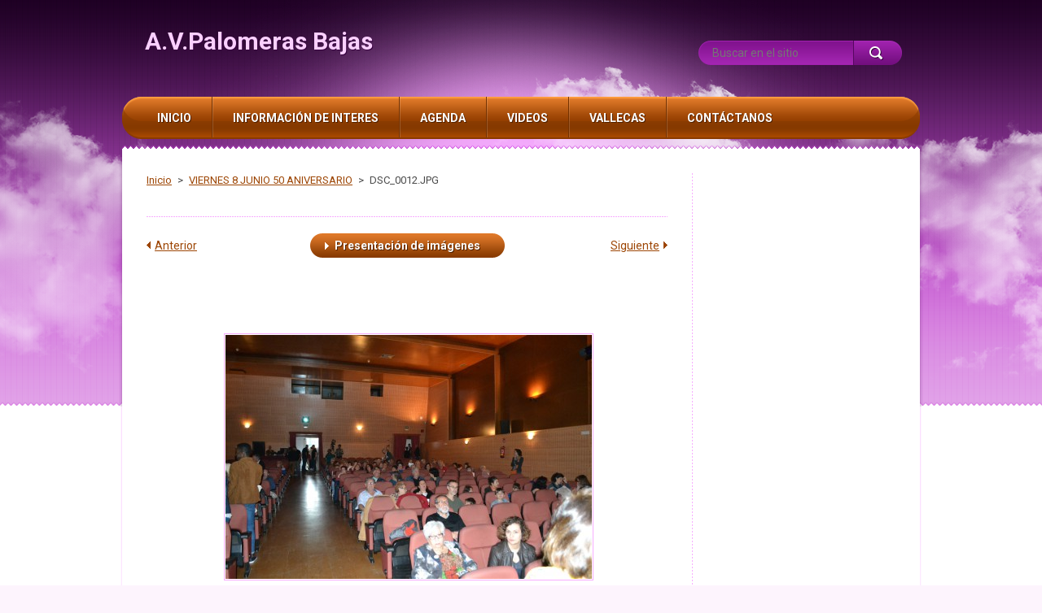

--- FILE ---
content_type: text/html; charset=UTF-8
request_url: https://www.avpalomerasbajas.es/album/viernes-8-junio-50-aniversario/dsc-0012-jpg/
body_size: 4248
content:
<!DOCTYPE html>
<!--[if lt IE 7]> <html class="lt-ie10 lt-ie9 lt-ie8 lt-ie7" lang="es"> <![endif]-->
<!--[if IE 7]>    <html class="lt-ie10 lt-ie9 lt-ie8" lang="es"> <![endif]-->
<!--[if IE 8]>    <html class="lt-ie10 lt-ie9" lang="es"> <![endif]-->    
<!--[if IE 9]>    <html class="lt-ie10" lang="es"> <![endif]-->   
<!--[if gt IE 9]><!--> 
<html lang="es"> 
<!--<![endif]-->
    <head>
        <base href="https://www.avpalomerasbajas.es/">
  <meta charset="utf-8">
  <meta name="description" content="">
  <meta name="keywords" content="">
  <meta name="generator" content="Webnode">
  <meta name="apple-mobile-web-app-capable" content="yes">
  <meta name="apple-mobile-web-app-status-bar-style" content="black">
  <meta name="format-detection" content="telephone=no">
    <link rel="icon" type="image/svg+xml" href="/favicon.svg" sizes="any">  <link rel="icon" type="image/svg+xml" href="/favicon16.svg" sizes="16x16">  <link rel="icon" href="/favicon.ico"><link rel="canonical" href="https://www.avpalomerasbajas.es/album/viernes-8-junio-50-aniversario/dsc-0012-jpg/">
<script type="text/javascript">(function(i,s,o,g,r,a,m){i['GoogleAnalyticsObject']=r;i[r]=i[r]||function(){
			(i[r].q=i[r].q||[]).push(arguments)},i[r].l=1*new Date();a=s.createElement(o),
			m=s.getElementsByTagName(o)[0];a.async=1;a.src=g;m.parentNode.insertBefore(a,m)
			})(window,document,'script','//www.google-analytics.com/analytics.js','ga');ga('create', 'UA-797705-6', 'auto',{"name":"wnd_header"});ga('wnd_header.set', 'dimension1', 'W1');ga('wnd_header.set', 'anonymizeIp', true);ga('wnd_header.send', 'pageview');var pageTrackerAllTrackEvent=function(category,action,opt_label,opt_value){ga('send', 'event', category, action, opt_label, opt_value)};</script>
  <link rel="alternate" type="application/rss+xml" href="https://avpalomerasbajas.es/rss/all.xml" title="Ver todos los artículos">
<!--[if lte IE 9]><style type="text/css">.cke_skin_webnode iframe {vertical-align: baseline !important;}</style><![endif]-->
 
        <meta http-equiv="X-UA-Compatible" content="IE=edge" /> 
        <title>DSC_0012.JPG :: A.V.Palomeras Bajas</title>       
        <meta name="viewport" content="width=1000" />
        <link href="https://fonts.googleapis.com/css?family=Roboto:300,400,700&subset=latin,cyrillic-ext,latin-ext,cyrillic" rel="stylesheet" type="text/css" />
        <link rel="stylesheet" href="https://d11bh4d8fhuq47.cloudfront.net/_system/skins/v1/50001327/css/style.css" />  
    
				<script type="text/javascript">
				/* <![CDATA[ */
					
					if (typeof(RS_CFG) == 'undefined') RS_CFG = new Array();
					RS_CFG['staticServers'] = new Array('https://d11bh4d8fhuq47.cloudfront.net/');
					RS_CFG['skinServers'] = new Array('https://d11bh4d8fhuq47.cloudfront.net/');
					RS_CFG['filesPath'] = 'https://www.avpalomerasbajas.es/_files/';
					RS_CFG['filesAWSS3Path'] = 'https://2ec916b67a.clvaw-cdnwnd.com/c18420350270f20e3ab48f93e59fe713/';
					RS_CFG['lbClose'] = 'Cerrar';
					RS_CFG['skin'] = 'default';
					if (!RS_CFG['labels']) RS_CFG['labels'] = new Array();
					RS_CFG['systemName'] = 'Webnode';
						
					RS_CFG['responsiveLayout'] = 0;
					RS_CFG['mobileDevice'] = 0;
					RS_CFG['labels']['copyPasteSource'] = 'Leer más:';
					
				/* ]]> */
				</script><script type="text/javascript" src="https://d11bh4d8fhuq47.cloudfront.net/_system/client/js/compressed/frontend.package.1-3-108.js?ph=2ec916b67a"></script><style type="text/css"></style></head>
    <body>    <div id="siteBg"><div id="headBg">
        <div id="site">
        
            <!-- HEADER -->
            <div id="header">
                <div id="logoZone">
                    <div id="logo"><a href="home/" title="Ir a la página de inicio."><span id="rbcSystemIdentifierLogo">A.V.Palomeras Bajas</span></a></div>                    <div id="moto"><span id="rbcCompanySlogan" class="rbcNoStyleSpan"></span></div>
                </div>
            </div>
            <!-- /HEADER -->

            <div class="cleaner"><!-- / --></div>

            <!-- MAIN -->
            <div id="main">
                <div id="mainLine">
                    <div id="mainContent">
                        <!-- NAVIGATOR -->
                        <div id="pageNavigator" class="rbcContentBlock">            <div id="navizone">            <a class="navFirstPage" href="/home/">Inicio</a>        <span><span> &gt; </span></span>          <a href="home/">VIERNES 8 JUNIO 50 ANIVERSARIO</a>        <span><span> &gt; </span></span>          <span id="navCurrentPage">DSC_0012.JPG</span>                       </div>        <div class="cleaner"><!-- / --></div>            </div>                        <!-- /NAVIGATOR -->                    
                        <!-- CONTENT -->
                        <div class="content">
                            

    
		           
        <div class="box">
            <h1></h1>
            <div class="photofull">  
                              
                <div class="pagination">
                    <div class="paginationContent">
                        <div class="before">
	
        <a class="prev" title="Anterior" href="/album/viernes-8-junio-50-aniversario/dsc-0011-jpg/" onclick="RubicusFrontendIns.showPhotogalleryImage(this.href);"><span>Anterior</span></a>

    </div>
                        <div class="control">
                            <a id="slideshowControl" onclick="RubicusFrontendIns.startSlideshow(); return(false);" onmouseover="this.className='enableControl hover'" onmouseout="this.className='enableControl'" title="Comenzar la presentación de imágenes">
                                <span>Presentación de imágenes</span>
                            </a>
                            <script type="text/javascript"> if ( RubicusFrontendIns.isPhotogalleryAjaxMode() ) { document.getElementById('slideshowControl').className = "enableControl"; } </script>
                        </div>
                        <div class="after">
                            

        <a class="next" title="Siguiente" href="/album/viernes-8-junio-50-aniversario/dsc-0013-jpg/" onclick="RubicusFrontendIns.showPhotogalleryImage(this.href);"><span>Siguiente</span></a>

    
                        </div>
                    </div>
                </div>								
  					
                <div class="cleaner"><!-- / --></div>
                                                        
                <span class="image"><span>
                    <a href="/images/200015622-79ca57ac4f/DSC_0012.JPG?s3=1" onclick="return !window.open(this.href);" title="La página se mostrará en una ventana nueva.">
                        <img src="https://2ec916b67a.clvaw-cdnwnd.com/c18420350270f20e3ab48f93e59fe713/system_preview_detail_200015622-79ca57ac4f/DSC_0012.JPG" width="450" height="300" alt="" onload="RubicusFrontendIns.startSlideshowInterval();">
                    </a>
                </span></span>
  									
                <div class="cleaner"><!-- / --></div>
                
  		<div class="back"><a href="home/">Volver</a></div>
              	<div class="cleaner"><!-- / --></div>				
            </div>                
            <div class="cleaner"><!-- / --></div>
        </div>
        <div class="cleaner"><!-- / --></div>        

    
			
        <div class="cleaner"><!-- / --></div>

    
			<script type="text/javascript">
			RubicusFrontendIns.setNextPhotogalleryImage('/album/viernes-8-junio-50-aniversario/dsc-0013-jpg/');
			RubicusFrontendIns.setPreviousPhotogalleryImage('/album/viernes-8-junio-50-aniversario/dsc-0011-jpg/');
			</script>
			                              
                        </div>
                        <!-- /CONTENT -->
                        <div class="cleaner"><!-- / --></div>  
                    </div>
                    <!-- SIDEBAR -->
                    <div id="sidebar">
                                                                        <div class="cleaner"><!-- / --></div>
                    </div>
                    <!-- /SIDEBAR -->
                    <hr class="cleaner" />
                </div>
            </div>
            <!-- MAIN -->

            <div class="cleaner"><!-- / --></div> 
            
            <!-- MENU -->
            

    
            <!-- MENU -->
            <div class="menuZone">       
            
    <ul class="menu">
	<li class="first">
  
        <a href="/home/">
    
        <span>Inicio</span>
      
    </a>
  
    </li>
	<li>
  
        <a href="/informacion-de-interes/">
    
        <span>Información de Interes</span>
      
    </a>
  
    
	<ul class="level1">
		<li class="first last">
  
        <a href="/museo-al-aire-libre/">
    
        <span>Museo</span>
      
    </a>
  
    </li>
	</ul>
	</li>
	<li>
  
        <a href="/agenda/">
    
        <span>Agenda</span>
      
    </a>
  
    </li>
	<li>
  
        <a href="/videos/">
    
        <span>Videos</span>
      
    </a>
  
    </li>
	<li>
  
        <a href="/vallecas/">
    
        <span>Vallecas</span>
      
    </a>
  
    </li>
	<li class="last">
  
        <a href="/contactanos/">
    
        <span>Contáctanos</span>
      
    </a>
  
    </li>
</ul>
    
            </div>
            <!-- /MENU -->

    			
            <!-- /MENU -->
            
            <!-- FULTEXT FORM -->
            
    
        <div id="fulltextForm">                
    
    <form action="/search/" method="get" id="fulltextSearch">       
    
        <div class="clearfix">
            <input id="fulltextSearchText" type="text" name="text" value="" placeholder="Buscar en el sitio">
            <button id="fulltextSearchButton" type="submit" class="ir">Buscar</button>
        </div>   

    </form>
    
        </div>  
	
                <!-- /FULTEXT FORM -->
                
            <!-- LANG -->
            <div id="lang"><div id="languageSelect"></div>			</div>
            <!-- /LANG -->
        
            </div><!-- /site -->
        <div class="cleaner"><!-- / --></div>
        </div></div><!-- /headBg /siteBg -->
    
    <div class="cleaner"><!-- / --></div>
    
    <!-- FOOTER -->
    <div id="footer">
        <div id="footerContent">
            <div id="footerLeft">
                <div id="copyright"><span id="rbcFooterText" class="rbcNoStyleSpan">© 2012 Todos los derechos reservados.</span></div>
                <div id="signature"><span class="rbcSignatureText"><a href="https://www.webnode.es?utm_source=brand&amp;utm_medium=footer&amp;utm_campaign=premium" rel="nofollow" >Creado con Webnode</a></span></div>
            </div>
            <!-- LINKS -->
            <div id="link">
                <span class="homepage"><a href="home/" title="Ir a la página de inicio.">Inicio</a></span>
                <span class="sitemap"><a href="/sitemap/" title="Ir al mapa del sitio.">Mapa del sitio</a></span>
                <span class="rss"><a href="/rss/" title="Feeds RSS">RSS</a></span>
                <span class="print"><a href="#" onclick="window.print(); return false;" title="Imprimir página">Imprimir</a></span>
            </div>
            <!-- /LINKS -->           
        </div>
        <div class="cleaner"><!-- / --></div>
    </div>
    <!-- /FOOTER -->
        
    <script type="text/javascript" src="https://d11bh4d8fhuq47.cloudfront.net/_system/skins/v1/50001327/js/jquery-1.7.1.min.js"></script>  
    <script type="text/javascript">
      jQuery.noConflict();
      var wnTplSettings = {};
      wnTplSettings.photogallerySlideshowStop  = 'Pausa';
      wnTplSettings.photogallerySlideshowStart = 'Presentación de imágenes';
      RubicusFrontendIns.addFileToPreload('https://d11bh4d8fhuq47.cloudfront.net/_system/skins/v1/50001327/img/loading.gif');
    </script>
    <script type="text/javascript" src="https://d11bh4d8fhuq47.cloudfront.net/_system/skins/v1/50001327/js/jquery.easing.1.3.js"></script>    
    <script type="text/javascript" src="https://d11bh4d8fhuq47.cloudfront.net/_system/skins/v1/50001327/js/jquery.bxSlider.min.js"></script> 
    <script type="text/javascript" src="https://d11bh4d8fhuq47.cloudfront.net/_system/skins/v1/50001327/js/functions.js"></script>
    
  <div id="rbcFooterHtml"></div><script type="text/javascript">var keenTrackerCmsTrackEvent=function(id){if(typeof _jsTracker=="undefined" || !_jsTracker){return false;};try{var name=_keenEvents[id];var keenEvent={user:{u:_keenData.u,p:_keenData.p,lc:_keenData.lc,t:_keenData.t},action:{identifier:id,name:name,category:'cms',platform:'WND1',version:'2.1.157'},browser:{url:location.href,ua:navigator.userAgent,referer_url:document.referrer,resolution:screen.width+'x'+screen.height,ip:'3.19.14.183'}};_jsTracker.jsonpSubmit('PROD',keenEvent,function(err,res){});}catch(err){console.log(err)};};</script></body>
</html>